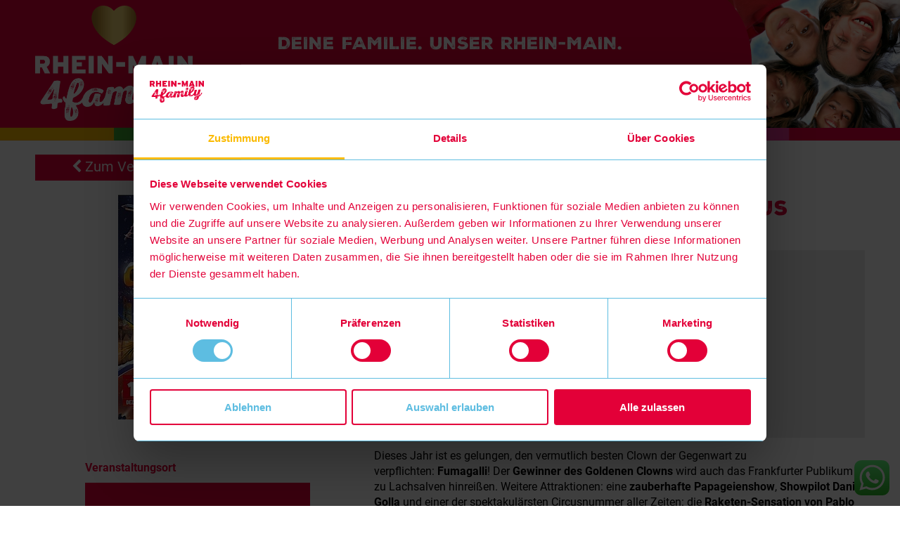

--- FILE ---
content_type: text/html; charset=utf-8
request_url: https://www.rheinmain4family.de/events/show/event/10-jahre-great-christmas-circus-16.html
body_size: 8461
content:
<!DOCTYPE html>
<html lang="de">
<head>

<meta charset="utf-8">
<!-- 
	This website is powered by TYPO3 - inspiring people to share!
	TYPO3 is a free open source Content Management Framework initially created by Kasper Skaarhoj and licensed under GNU/GPL.
	TYPO3 is copyright 1998-2026 of Kasper Skaarhoj. Extensions are copyright of their respective owners.
	Information and contribution at https://typo3.org/
-->




<meta name="generator" content="TYPO3 CMS" />
<meta name="description" content="Informationen zur Veranstaltung 10 Jahre Great Christmas Circus in Frankfurt am Main: Hier findest Du Datum, genauen Veranstaltungsort und eine Beschreibung des Events! " />
<meta name="twitter:card" content="summary" />


<link rel="stylesheet" type="text/css" href="https://www.rheinmain4family.de/fileadmin/template/_default/layout.css?1760969175" media="all">
<link rel="stylesheet" type="text/css" href="https://www.rheinmain4family.de/fileadmin/template/_default/extension.css?1726758130" media="all">
<link rel="stylesheet" type="text/css" href="https://www.rheinmain4family.de/fileadmin/template/rheinmain4family.de/extension.css?1761915899" media="all">
<link rel="stylesheet" type="text/css" href="https://www.rheinmain4family.de/fileadmin/template/rheinmain4family.de/layout.css?1760969549" media="all">
<link rel="stylesheet" type="text/css" href="https://www.rheinmain4family.de/fileadmin/template/rheinmain4family.de/responsiv.css?1760970867" media="all">







<meta property="og:image" content="https://www.rheinmain4family.de/fileadmin/eventdaten_update/images/10-jahre-great-christmas-circus_1285055__169468154194.jpg" />
<meta property="og:image:width" content="426" /><meta property="og:image:height" content="602" />
<script id="Cookiebot" src="https://consent.cookiebot.com/uc.js" data-cbid="7ac8fe86-9e27-4cdb-a1cb-ea252d185f05" data-blockingmode="auto" type="text/javascript"></script>        <meta name="google-site-verification" content="21VQqDUIb7PaVC7G8zTlFVEkFAy6E8m581ZZKS_gN8U" />
        <meta name="facebook-domain-verification" content="dn8ns6q7qxc7h250153ax0aud040g2" />
        <link media="all" href="https://www.rheinmain4family.de/fileadmin/template/stylesheet_5400c264aa.css" type="text/css" rel="stylesheet">
        <meta name="viewport" content="width=device-width, maximum-scale=1.0" />
        <link href="https://www.rheinmain4family.de/fileadmin/template/rheinmain4family.de/img/apple-touch-icon.png?ver=1.1" rel="apple-touch-icon">
        <link href="https://www.rheinmain4family.de/fileadmin/template/rheinmain4family.de/img/apple-touch-icon.png?ver=1.1" rel="apple-touch-icon-precomposed">
        <link type="image/x-icon; charset=binary" href="https://www.rheinmain4family.de/fileadmin/template/_default/favicon.ico?ver=1.1" rel="shortcut icon">
        <!--[if lt IE 9]>
            <script src="https://www.rheinmain4family.de/fileadmin/template/_default/js/html5shiv.js"></script>
        <![endif]-->
        <script type="text/javascript" src="https://www.rheinmain4family.de/fileadmin/template/_default/js/jquery.min.js"></script>
        <script type="text/javascript" src="https://www.rheinmain4family.de/fileadmin/template/_default/js/jquery.fancybox/jquery.fancybox.pack.js"></script>
        <script type="text/javascript" src="https://www.rheinmain4family.de/fileadmin/template/_default/js/owl.carousel/owl.carousel.min.js"></script>
        <script type="text/javascript" src="https://www.rheinmain4family.de/fileadmin/template/_default/js/OpenLayers.js"></script>
        <script type="text/javascript" src="https://www.rheinmain4family.de/fileadmin/template/_default/js/OpenStreetMap.js"></script>
        <script type="text/javascript" src="https://www.rheinmain4family.de/fileadmin/template/_default/js/openstreetmap-single.js"></script>
        <script type="text/javascript" src="https://www.rheinmain4family.de/fileadmin/template/_default/js/sly/sly.min.js"></script>
        <script type="text/javascript" src="https://www.rheinmain4family.de/fileadmin/template/_default/js/sly/sly.plugins.js"></script>
        <script type="text/javascript" src="https://www.rheinmain4family.de/fileadmin/template/_default/js/jquery.flexslider-min.js"></script>
        <script type="text/javascript" src="https://www.rheinmain4family.de/fileadmin/template/_default/js/js.cookie.js"></script>
        <script type="text/javascript" src="https://www.rheinmain4family.de/fileadmin/template/_default/js/jquery.history.js"></script>
        <script type="text/javascript" src="https://www.rheinmain4family.de/fileadmin/template/_default/js/js.instagram_height.js"></script>

        <link rel="stylesheet" type="text/css" href="https://www.rheinmain4family.de/fileadmin/template/rheinmain4family.de/js/jquery.datetimepicker.css">

        <script type="text/javascript" src="https://www.rheinmain4family.de/fileadmin/template/rheinmain4family.de/js/jquery.expander.min.js"></script>
        <script type="text/javascript" src="https://www.rheinmain4family.de/fileadmin/template/rheinmain4family.de/js/jquery.maxlength.js"></script>
        <script type="text/javascript" src="https://www.rheinmain4family.de/fileadmin/template/rheinmain4family.de/js/jquery.datetimepicker.js"></script>
        <script type="text/javascript" src="https://www.rheinmain4family.de/fileadmin/template/rheinmain4family.de/js/filesize.min.js"></script>
        <script type="text/javascript" src="https://www.rheinmain4family.de/fileadmin/template/rheinmain4family.de/js/jquery.upload-1.0.2.min.js"></script>

        <script type="text/javascript" src="https://www.rheinmain4family.de/fileadmin/template/rheinmain4family.de/js/jquery.rheinmain4family.js?v1.8"></script>
	<title>Entdeckt die Veranstaltung 10 Jahre Great Christmas Circus in Frankfurt am Main - RheinMain4Family</title>
	<meta name="title" content="Entdeckt die Veranstaltung 10 Jahre Great Christmas Circus in Frankfurt am Main - RheinMain4Family" />
	
<link rel="stylesheet" type="text/css" media="all"  href="/typo3conf/ext/brgoogle/Resources/Public/CSS/setcookie.css" />
<link rel="canonical" href="/events/show/event/10-jahre-great-christmas-circus-16.html"/>


</head>
<body id="eventslisting">
<header class="layout">
	<div class="layout_sub">
		<div class="center_it">
			<div class="header_wrap">

				<div id="box_logo">
					<a href="/" title="RheinMain4Family"><img src="https://www.rheinmain4family.de/fileadmin/template/rheinmain4family.de/img/v2/Logo_RM4F_Herz.png" alt="RheinMain4Family" /></a>
				</div>

				<div id="wrapblock">

					<div id="box_slogan">
						DEINE FAMILIE. UNSER RHEIN-MAIN.
					</div>
					<div id="box_social">
						<a href="https://whatsapp.com/channel/0029Va7x0zhElagplsr9WN2f" title="RheinMain4Family" target="_blank"><img src="https://www.rheinmain4family.de/fileadmin/template/rheinmain4family.de/img/v2/WA.png" alt="whatsapp" /></a>
						<a href="https://www.facebook.com/RheinMain4Family" title="RheinMain4Family auf Facebook" target="_blank"><img src="https://www.rheinmain4family.de/fileadmin/template/rheinmain4family.de/img/v2/FB.png" alt="facebook" /></a>
						<a href="https://www.instagram.com/rheinmain4family/" title="RheinMain4Family auf Instagram" target="_blank"><img src="https://www.rheinmain4family.de/fileadmin/template/rheinmain4family.de/img/v2/Instagram.png" alt="Instagram" /></a>
						<a href="https://www.tiktok.com/@rheinmain4family" title="RheinMain4Family auf tiktok" target="_blank"><img src="https://www.rheinmain4family.de/fileadmin/template/rheinmain4family.de/img/v2/TikTok.png" alt="tiktok" /></a>
						<a href="https://www.youtube.com/channel/UCuFw0yuie6lpQuk0rIWYx3g" title="RheinMain4Family auf YouTube" target="_blank"><img src="https://www.rheinmain4family.de/fileadmin/template/rheinmain4family.de/img/v2/YouTube.png" alt="youtube" /></a>
					</div>



					<div id="box_main_menu">
						<nav id="navigation"><ul><li><a href="/tipps.html" title="Die besten Tipps für Familien">Familien-Tipps</a></li><li><a href="/events.html" title="Veranstaltungen in Frankfurt, Mainz, Wiesbaden, Darmstadt und Umgebung" class="activ">Events</a><div id="submenu"></div></li><li><a href="/news.html" title="News zum Thema Familie und Kind">News</a></li><li class="last"><a href="https://www.frankfurt-tipp.de/" target="_blank" title="Date Night">Date Night</a></li></ul><div class="clear"></div></nav>
						<div class="clear"></div>
					</div>
					<div id="mobile_menu">
						<a id="mobile_box_main_whatsapp" href="https://whatsapp.com/channel/0029Va7x0zhElagplsr9WN2f" title="whatsapp RheinMain4Family" target="_blank"><img src="https://www.rheinmain4family.de/fileadmin/template/rheinmain4family.de/img/v2/WA.png" alt="whatsapp" /></a>
						<a href="#" id="mobile_box_main_menu" title="Menu">Menü</a>
	<!--					<a href="#" id="mobile_box_search" title="Suche">Suchen</a>-->
					</div>

				</div>
				<div class="clear"></div>
			</div>
		</div>
	</div>
</header>
<div id="box_content_area">
	<!--TYPO3SEARCH_begin-->
	
	<div class="center_it">
		<div id="box_slider"><div class="clear"></div></div>
		
    

            <div id="c104" class="frame frame-padding-top-40px frame-type-list frame-layout-0">
                
                
                    



                
                
                    

    



                
                

    
        
<div class="tx-fourfamily-content">
	

    

        <div id="event_detail" itemscope itemtype="http://schema.org/Event">

			

	<div id="top_submenu" class="fourfamilycontent_submenu">
		<div class="center_it">
			<div class="wrap_ul">
				<ul>
					<li class="select_submenu">
						 
								<a id="events_back_to_cal" href="/events.html"><i class="fa fa-chevron-left"></i> Zum Veranstaltungskalender</a>
							
					</li>
				</ul>
				<div class="clear"></div>
			</div>
		</div>
		<div class="clear"></div>
	</div>



            <div class="cols">
            
                <div class="col60 col60_right">
                    <div class="title">
                        <h1 itemprop="name">10 Jahre Great Christmas Circus</h1>
                    </div>

					
						<div class="abgelaufen">Diese Veranstaltung hat bereits stattgefunden!</div>
					

                    <div id="move_to_image" class="event_detail_innerwrap_left"></div>

                    <div class="infobox">
					     
							    <div class="infobox_left col100 ">
							

						

                            <div class="subtitle"><strong>Festplatz am Ratsweg</strong></div>
                            
                            <div class="termine col100">
	                            <b>Event-Termine:</b>	                            
	                            
										<div class="termine_3">
											
												<time itemprop="startDate" datetime="2023-12-26T18:30">
													26.12.2023 
													um 18:30 Uhr (Dienstag)
												</time>
											
										</div>
										
										<div><a href="#" class="ical_export" data-event-uid="30342"><i class="fa fa-calendar-o"></i> Termin speichern</a></div>
									
								
								
								
								
								
	                            
	                           	
                            </div>
                            
                            
                                <div class="eintritt">
                                    <b>Eintritt: ab 20 Euro</b>
                                </div>
                            
                            <div class="address_place"  itemprop="location" itemscope itemtype="http://schema.org/Place">
								<strong>Wo:</strong><br>
                                
								<div itemprop="address" itemscope itemtype="http://schema.org/PostalAddress">
									<span itemprop="streetAddress">Festplatz am Ratsweg</span><br>
									<span itemprop="postalCode">60385</span>
									<span itemprop="addressLocality">Frankfurt am Main</span><br>
								</div>
								<div>
									<span class="address_google"><a href="https://www.google.com/maps/search/?api=1&query=Festplatz%20am%20Ratsweg%2C60385%2CFrankfurt%20am%20Main" target="_blank"><i class="fa fa-map-marker"></i> Karte anzeigen</a></span>
								</div>
							</div>
                            
						</div>
                        
                        <div class="clear"></div>
                    </div>

                    <div class="text" itemprop="description">
                      <p>Dieses Jahr ist es gelungen, den vermutlich besten Clown der Gegenwart zu verpflichten: <strong>Fumagalli</strong>! Der <strong>Gewinner des Goldenen Clowns</strong> wird auch das Frankfurter Publikum zu Lachsalven hinreißen. Weitere Attraktionen: eine <strong>zauberhafte Papageienshow</strong>, <strong>Showpilot Daniel Golla</strong> und einer der spektakulärsten Circusnummer aller Zeiten: die <strong>Raketen-Sensation von Pablo und Vicky Garcia</strong>. Wenn die beiden an der rotierenden Rakete unter der Zirkuskuppel kreisen, werden Sie angesichts solcher Waghalsigkeit ihren Augen nicht trauen und den Atem anhalten. Außerdem dabei zwei junge Handstand-Wunder aus England, einer der schnellsten Jongleure der Welt sowie viele weitere Sensationen. <br /></p>
<p><strong>Freuen Sie sich auf die große Jubiläums-Show!</strong><br /></p>
<p><br /></p>
<p><strong>Weitere Informationen und Tickets zur Veranstaltung:</strong><br /></p>
<p><a href="http://https://www.great-christmas-circus.de/" target="_blank" rel="noreferrer">https://www.great-christmas-circus.de/</a><p></p></p>  
                    </div>
					
                    

                    

                </div>
                <div class="col40 col40_left">

                    <div class="event_detail_innerwrap_left">

                        
                        	<div id="move_back_image">
	                            <div class="image_single image">
	                                
										
											<div class="image image_1">
												<a href="https://www.rheinmain4family.de/fileadmin/eventdaten_update/images/10-jahre-great-christmas-circus_1285055__169468154194.jpg" class="singleview" rel="singleview_images">
													<img itemprop="image" alt="10 Jahre Great Christmas Circus" src="https://www.rheinmain4family.de/fileadmin/_processed_/0/5/csm_10-jahre-great-christmas-circus_1285055__169468154194_a6028ed882.jpg" width="226" height="320" />
												</a>
												
													<div class="copyright">Foto: Circus Carl Busch</div>
												
											</div>
										
	                                
	                            </div>
                            </div>
                        


                        
                        
                        <div class="veranstaltung ">
                            <strong>Veranstaltungsort</strong>
                            <div class="header_map left " style="height:230px; width:100%;">
                                <div class="header_map_innerwrap" style="height:100%;">
                                	<div id="map" style="width: 100%; height: 100%" data-wodelink="https://www.google.com/maps/search/?api=1&query=Festplatz%20am%20Ratsweg%2C60385%2CFrankfurt%20am%20Main" data-geolon="8.72187583803216" data-geolat="50.1242581" data-iconimagepath="https://www.rheinmain4family.de/fileadmin/template/rheinmain4family.de/img/opcmap_icon_events.png"></div>
                                </div>
                                <div class="clear"></div>
                            </div>
                        </div>
                        

                        
								
		                            <div class="couponbuch_small" onclick="https://whatsapp.com/channel/0029Va7x0zhElagplsr9WN2f">
		                                <div class="header">NEUE SPARCOUPONS</div>
		                                <div class="text">für Familien im Rhein-Main-Gebiet werden immer bekanntgegeben im</div>
		                                <div class="link"><a href="https://whatsapp.com/channel/0029Va7x0zhElagplsr9WN2f" target="_blank">WHATSAPP-KANAL <i class="fa fa-angle-right fa-2x"></i></a></div>
		                            </div>
		                        
							
						
						<div id='calendar_wrap_detail'>
							<div id='calendar'>
								<div class="the_month the_month_days_35"><div id="1_2026" class="cal_title"><span>Januar 2026</span><a href="#" id="calendar_last_month" title="Kalender zurück"></a><a href="#" id="calendar_next_month" title="Kalender vor"></a></div><div class="cal_border_none"><ul class="cal_weekday"><li>Mo</li><li>Di</li><li>Mi</li><li>Do</li><li>Fr</li><li>Sa</li><li>So</li></ul><div class="clear"></div></div><div class="cal_border"><ul><li class="cal_empty">29</li><li class="cal_empty">30</li><li class="cal_empty">31</li><li class="cal_empty cal_month_booked_empty">1</li><li class="cal_empty cal_month_booked_empty">2</li><li class="cal_empty cal_month_booked_empty">3</li><li class="cal_empty cal_month_booked_empty">4</li><li class="cal_empty cal_month_booked_empty">5</li><li class="cal_empty cal_month_booked_empty">6</li><li class="cal_empty cal_month_booked_empty">7</li><li class="cal_empty cal_month_booked_empty">8</li><li class="cal_empty cal_month_booked_empty">9</li><li class="cal_empty cal_month_booked_empty">10</li><li class="cal_empty cal_month_booked_empty">11</li><li class="cal_empty cal_month_booked_empty">12</li><li class="cal_empty cal_month_booked_empty">13</li><li class="cal_empty cal_month_booked_empty">14</li><li class="cal_empty cal_month_booked_empty">15</li><li class="cal_empty cal_month_booked_empty">16</li><li class="cal_empty cal_month_booked_empty">17</li><li class="cal_empty cal_month_booked_empty">18</li><li class="cal_empty cal_month_booked_empty">19</li><li class="cal_empty cal_month_booked_empty">20</li><li class="cal_empty cal_month_booked_empty">21</li><li class="cal_empty cal_month_booked_empty">22</li><li class="cal_empty cal_month_booked_empty">23</li><li class="cal_empty cal_month_booked_empty">24</li><li class="cal_empty cal_month_booked_empty">25</li><li class="cal_empty cal_month_booked_empty">26</li><li class="cal_empty cal_month_booked_empty">27</li><li class="cal_empty cal_month_booked_empty">28</li><li class="cal_empty cal_month_booked_empty">29</li><li class="cal_month cal_month_30_1 cal_month_today cal_month_booked cal_month_booked_today"><a class="calclick" href="/events/selectedday/2026_1_30.html" title="Events am 30.1.2026" data-selectedday="2026_1_30">30</a></li><li class="cal_month cal_month_31_1 cal_month_booked"><a class="calclick" href="/events/selectedday/2026_1_31.html" title="Events am 31.1.2026" data-selectedday="2026_1_31">31</a></li><li class="cal_empty">1</li></ul><div class="clear"></div></div><div class="clear"></div></div>
							</div>
						</div>

                    </div>

                </div>
                <div class="clear"></div>


                <div class="col60 col60_right">
                    
                </div>
                <div class="col40 col40_left"></div>

            </div>

            <div class="clear"></div>
        </div>
    


</div>
    


                
                    



                
                
                    



                
            </div>

        


	</div>

	<!--TYPO3SEARCH_end-->
</div>
<footer>
	<div class="center_it">
		<div id="box_footer_top">
			<div class="cols">
				<div class="col25 col25_left"><div class="cols_inner_wrap">
    

            <div id="c10" class="frame frame-default frame-type-text frame-layout-0">
                
                
                    



                
                
                    

    



                
                

    <ul> 	<li><a href="https://www.rheinmain4family.de/fileadmin/dokumente/RheinMain4Family/FLM_RheinMain4Family_AGB_291123.pdf">AGB</a></li> 	<li><a href="/datenschutz.html">Datenschutz</a></li> 	<li><a href="/impressum.html">Impressum</a></li> 	<li><a href="https://four-little-monkeys.com/career-and-jobs/" target="_blank" rel="noreferrer">Jobs</a></li> 	<li><a href="https://www.rheinmain4family.de/events/kostenloser-veranstaltungseintrag.html" target="_blank">Kostenloser Veranstaltungseintrag</a></li> </ul>


                
                    



                
                
                    



                
            </div>

        

</div></div>
				<div class="col25 col25_middle"><div class="cols_inner_wrap">
    

            <div id="c11" class="frame frame-default frame-type-text frame-layout-0">
                
                
                    



                
                
                    

    



                
                

    <ul> 	<li><a href="https://www.rheinmain4family.de/kontakt.html" title="Feedback und Kontakt" target="_blank">Mediadaten</a></li> 	<li><a href="/presse.html" title="Pressenachrichten">Presse</a></li> 	<li><a href="/top-menu/teilnahmebedingungen-gewinnspiele-auf-social-media-plattformen.html">Teilnahmebedingungen</a></li> 	<li><a href="/ueber-uns-rheinmain4family-online-familienmagazin-fuer-frankfurtrheinmain.html">Über uns</a></li> </ul>


                
                    



                
                
                    



                
            </div>

        

</div></div>
				<div class="col50 col50_right">
					<div class="cols_inner_wrap_logos">
						<div class="img1"><a href="/" title="RheinMain4Family"><img src="https://www.rheinmain4family.de/fileadmin/template/rheinmain4family.de/img/v2/Logo_RM4F_Herz.png" alt="RheinMain4Family" /></a></div>
						<div class="img2"><img src="https://www.rheinmain4family.de/fileadmin/template/rheinmain4family.de/img/v2/Stoerer-Footer_v2.png" alt="Stoerer" /></div>
						<div class="img3"><img src="https://www.rheinmain4family.de/fileadmin/template/rheinmain4family.de/img/v2/Claim_2zeilig.png" alt="Slogan: DEINE FAMILIE. UNSER RHEIN-MAIN." /></div>
					</div>
				</div>
				<div class="clear"></div>
			</div>
		</div>
		<div class="clear"></div>
		<div id="box_footer_bottom">©&nbsp;2026&nbsp;Four Little Monkeys GmbH</div>
		<div class="clear"></div>
	</div>
</footer>
<div class="ht-ctc ht-ctc-chat ctc-analytics ctc_wp_desktop style-2 ht_ctc_animation no-animations" id="ht-ctc-chat" style="position: fixed; bottom: 15px; right: 15px; cursor: pointer; z-index: 99999999;">
	<div class="ht_ctc_style ht_ctc_chat_style">
		<div style="display: flex; justify-content: center; align-items: center;" class="ctc-analytics ctc_s_2">
			<a href="https://whatsapp.com/channel/0029Va7x0zhElagplsr9WN2f" title="whatsapp RheinMain4Family" target="_blank">
				<p class="ctc-analytics ctc_cta ctc_cta_stick ht-ctc-cta ht-ctc-cta-hover" style="padding: 0px 16px; line-height: 1.6; font-size: 15px; background-color: rgb(37, 211, 102); color: rgb(255, 255, 255); border-radius: 10px; margin: 0px 10px; order: 0; display: none;">WhatsApp-e uns!</p>
				<svg style="pointer-events:none; display:block; height:50px; width:50px;" width="50px" height="50px" viewBox="0 0 1024 1024">
					<defs>
						<path id="htwasqicona-chat" d="M1023.941 765.153c0 5.606-.171 17.766-.508 27.159-.824 22.982-2.646 52.639-5.401 66.151-4.141 20.306-10.392 39.472-18.542 55.425-9.643 18.871-21.943 35.775-36.559 50.364-14.584 14.56-31.472 26.812-50.315 36.416-16.036 8.172-35.322 14.426-55.744 18.549-13.378 2.701-42.812 4.488-65.648 5.3-9.402.336-21.564.505-27.15.505l-504.226-.081c-5.607 0-17.765-.172-27.158-.509-22.983-.824-52.639-2.646-66.152-5.4-20.306-4.142-39.473-10.392-55.425-18.542-18.872-9.644-35.775-21.944-50.364-36.56-14.56-14.584-26.812-31.471-36.415-50.314-8.174-16.037-14.428-35.323-18.551-55.744-2.7-13.378-4.487-42.812-5.3-65.649-.334-9.401-.503-21.563-.503-27.148l.08-504.228c0-5.607.171-17.766.508-27.159.825-22.983 2.646-52.639 5.401-66.151 4.141-20.306 10.391-39.473 18.542-55.426C34.154 93.24 46.455 76.336 61.07 61.747c14.584-14.559 31.472-26.812 50.315-36.416 16.037-8.172 35.324-14.426 55.745-18.549 13.377-2.701 42.812-4.488 65.648-5.3 9.402-.335 21.565-.504 27.149-.504l504.227.081c5.608 0 17.766.171 27.159.508 22.983.825 52.638 2.646 66.152 5.401 20.305 4.141 39.472 10.391 55.425 18.542 18.871 9.643 35.774 21.944 50.363 36.559 14.559 14.584 26.812 31.471 36.415 50.315 8.174 16.037 14.428 35.323 18.551 55.744 2.7 13.378 4.486 42.812 5.3 65.649.335 9.402.504 21.564.504 27.15l-.082 504.226z"></path>
					</defs>
					<linearGradient id="htwasqiconb-chat" gradientUnits="userSpaceOnUse" x1="512.001" y1=".978" x2="512.001" y2="1025.023">
						<stop offset="0" stop-color="#61fd7d"></stop>
						<stop offset="1" stop-color="#2bb826"></stop>
					</linearGradient>
					<use xlink:href="#htwasqicona-chat" overflow="visible" style="fill: url(#htwasqiconb-chat)" fill="url(#htwasqiconb-chat)"></use>
					<g>
						<path style="fill: #FFFFFF;" fill="#FFF" d="M783.302 243.246c-69.329-69.387-161.529-107.619-259.763-107.658-202.402 0-367.133 164.668-367.214 367.072-.026 64.699 16.883 127.854 49.017 183.522l-52.096 190.229 194.665-51.047c53.636 29.244 114.022 44.656 175.482 44.682h.151c202.382 0 367.128-164.688 367.21-367.094.039-98.087-38.121-190.319-107.452-259.706zM523.544 808.047h-.125c-54.767-.021-108.483-14.729-155.344-42.529l-11.146-6.612-115.517 30.293 30.834-112.592-7.259-11.544c-30.552-48.579-46.688-104.729-46.664-162.379.066-168.229 136.985-305.096 305.339-305.096 81.521.031 158.154 31.811 215.779 89.482s89.342 134.332 89.312 215.859c-.066 168.243-136.984 305.118-305.209 305.118zm167.415-228.515c-9.177-4.591-54.286-26.782-62.697-29.843-8.41-3.062-14.526-4.592-20.645 4.592-6.115 9.182-23.699 29.843-29.053 35.964-5.352 6.122-10.704 6.888-19.879 2.296-9.176-4.591-38.74-14.277-73.786-45.526-27.275-24.319-45.691-54.359-51.043-63.543-5.352-9.183-.569-14.146 4.024-18.72 4.127-4.109 9.175-10.713 13.763-16.069 4.587-5.355 6.117-9.183 9.175-15.304 3.059-6.122 1.529-11.479-.765-16.07-2.293-4.591-20.644-49.739-28.29-68.104-7.447-17.886-15.013-15.466-20.645-15.747-5.346-.266-11.469-.322-17.585-.322s-16.057 2.295-24.467 11.478-32.113 31.374-32.113 76.521c0 45.147 32.877 88.764 37.465 94.885 4.588 6.122 64.699 98.771 156.741 138.502 21.892 9.45 38.982 15.094 52.308 19.322 21.98 6.979 41.982 5.995 57.793 3.634 17.628-2.633 54.284-22.189 61.932-43.615 7.646-21.427 7.646-39.791 5.352-43.617-2.294-3.826-8.41-6.122-17.585-10.714z"></path>
					</g>
				</svg>
			</a>
		</div>
	</div>
</div>

<script src="https://www.rheinmain4family.de/typo3conf/ext/powermail/Resources/Public/JavaScript/Libraries/jquery.datetimepicker.min.js?1726560224"></script>
<script src="https://www.rheinmain4family.de/typo3conf/ext/powermail/Resources/Public/JavaScript/Libraries/parsley.min.js?1726560224"></script>
<script src="https://www.rheinmain4family.de/typo3conf/ext/powermail/Resources/Public/JavaScript/Powermail/Tabs.min.js?1726560224"></script>
<script src="https://www.rheinmain4family.de/typo3conf/ext/powermail/Resources/Public/JavaScript/Powermail/Form.min.js?1726560224"></script>


        <script type="text/plain" data-cookieconsent="marketing" async="async" src="//widgets.outbrain.com/outbrain.js"></script>

        <script data-ignore="1" data-cookieconsent="statistics" type="text/javascript" async data-src="//pagead2.googlesyndication.com/pagead/js/adsbygoogle.js"></script>
        <script data-ignore="1" data-cookieconsent="statistics" type="text/javascript">
        (adsbygoogle = window.adsbygoogle || []).push({
            google_ad_client: "ca-pub-6042733294680373",
            enable_page_level_ads: true
        });
    </script>

    <script data-ignore="1" type="text/plain" data-cookieconsent="statistics">
    var disableStr = 'ga-disable-' + 'UA-61800914-1';
    if (document.cookie.indexOf(disableStr + '=true') > -1) {
        window[disableStr] = true;
    }
    function gaOptout() {
        document.cookie = disableStr + '=true; expires=Thu, 31 Dec 2099 23:59:59 UTC; path=/';
        window[disableStr] = true;
    }
    (function(i,s,o,g,r,a,m){i['GoogleAnalyticsObject']=r;i[r]=i[r]||function(){
        (i[r].q=i[r].q||[]).push(arguments)},i[r].l=1*new Date();a=s.createElement(o),
        m=s.getElementsByTagName(o)[0];a.async=1;a.src=g;m.parentNode.insertBefore(a,m)
    })(window,document,'script','//www.google-analytics.com/analytics.js','ga');
    ga('create', 'UA-61800914-1', 'auto');
    ga('set', 'anonymizeIp', true);
    ga('send', 'pageview');

    jQuery(document).ready(function(){
        jQuery('#products_finalize').on('click', function() {
            ga('send', 'event', 'products_finalize', 'click', 'nav-buttons');
        });
        if(jQuery('input#searchwords').val()!="") {
            ga('send', 'pageview', '/search.html?q='+jQuery('input#searchwords').val());
        }
    });
    </script>
    <!-- Facebook Pixel Code -->
    <script data-ignore="1" type="text/plain" data-cookieconsent="marketing">
        !function(f,b,e,v,n,t,s)
        {if(f.fbq)return;n=f.fbq=function(){n.callMethod?
            n.callMethod.apply(n,arguments):n.queue.push(arguments)};
            if(!f._fbq)f._fbq=n;n.push=n;n.loaded=!0;n.version='2.0';
            n.queue=[];t=b.createElement(e);t.async=!0;
            t.src=v;s=b.getElementsByTagName(e)[0];
            s.parentNode.insertBefore(t,s)}(window, document,'script',
            'https://connect.facebook.net/en_US/fbevents.js');
    fbq('init', '1885539461682025');
    fbq('track', 'PageView');
    </script>
    <noscript><img height="1" width="1" style="display:none" src="https://www.facebook.com/tr?id=1885539461682025&ev=PageView&noscript=1"
        /></noscript>
        <!-- End Facebook Pixel Code -->

    <!-- Matomo -->
    <script>
    var _paq = window._paq = window._paq || [];
    /* tracker methods like "setCustomDimension" should be called before "trackPageView" */
    _paq.push(["disableCookies"]);
    _paq.push(['trackPageView']);
    _paq.push(['enableLinkTracking']);
    (function() {
        var u="//www.rheinmain4family.de/wt/";
        _paq.push(['setTrackerUrl', u+'matomo.php']);
        _paq.push(['setSiteId', '1']);
        var d=document, g=d.createElement('script'), s=d.getElementsByTagName('script')[0];
        g.async=true; g.src=u+'matomo.js'; s.parentNode.insertBefore(g,s);
    })();
    </script>
    <!-- End Matomo Code -->

</body>
</html>

--- FILE ---
content_type: text/css
request_url: https://www.rheinmain4family.de/typo3conf/ext/brgoogle/Resources/Public/CSS/setcookie.css
body_size: 444
content:
div#brgooglesitemap_cookie {
	-moz-hyphens: auto;
   	-o-hyphens: auto;
   	-webkit-hyphens: auto;
   	-ms-hyphens: auto;
   	hyphens: auto;
	
	z-index: 9001;
	position: fixed;
	left: 0;
	right: 0;
	bottom: 0;
	overflow: hidden;
	padding: 2px 5px;
	box-sizing: border-box;
	background: black;
	color: #fff;
	font-size: 13px;
	display: block
}

div#brgooglesitemap_cookie .inner_wrap {
	padding: 0 20px
}

div#brgooglesitemap_cookie p {
	float: left;
	padding: 0
}
div#brgooglesitemap_cookie a.btn {
	padding: 0 6px;
	background: #03b;
	color: white;
	cursor: pointer;
	text-align: center;
	display: inline-block;
	text-decoration: none;
	float: left;
	margin-left: 8px;
}
div#brgooglesitemap_cookie a.btn:hover{
	background: #05d;
}

div#brgooglesitemap_cookie a#setCookie {
	float: left;
	background-color: #070;
}
div#brgooglesitemap_cookie a#setCookie:hover{
	background-color: #090;
}

/*left*/
div#brgooglesitemap_cookie.left {
	width: 280px;
	left: 10px;
	bottom: 10px;
	padding-bottom: 5px;
}
div#brgooglesitemap_cookie.left .center_it {
	width: auto;
}
div#brgooglesitemap_cookie.left .inner_wrap {
	padding: 0 5px
}
div#brgooglesitemap_cookie.left p {
	width: auto;
	padding-bottom:4px
}
div#brgooglesitemap_cookie.left a.btn {
	float: left;
	margin-left: 0;
	width: 48%;
	box-sizing: border-box;
}
div#brgooglesitemap_cookie.left a.btn.first {
	width: 58%;
}
div#brgooglesitemap_cookie.left a.btn.second {
	width: 38%;
}

div#brgooglesitemap_cookie.left a#setCookie {
	margin-left: 4%;
}

@media only screen and (max-width: 640px) {
	div#brgooglesitemap_cookie {
		font-size: 12px
	}
}
@media print {
	div#brgooglesitemap_cookie {
		display: none
	}
}

--- FILE ---
content_type: application/javascript
request_url: https://www.rheinmain4family.de/fileadmin/template/_default/js/openstreetmap-single.js
body_size: 1013
content:
var map;
var layer_mapnik;
var layer_tah;
var layer_markers;

var iconimagepath;
var wodelink;

function opcDrawMap(geolon, geolat, iconimage_path, wode_link) {	

    iconimagepath = iconimage_path;
    wodelink = wode_link;
    
    OpenLayers.Lang.setCode('de');
    
    // Position und Zoomstufe der Karte
    var lon = geolon;
    var lat = geolat;
    var zoom = 17;

    map = new OpenLayers.Map('map', {
        projection: new OpenLayers.Projection("EPSG:900913"),
        displayProjection: new OpenLayers.Projection("EPSG:4326"),
        controls: [
            new OpenLayers.Control.Navigation(),
            
            ], // new OpenLayers.Control.LayerSwitcher(), new OpenLayers.Control.PanZoomBar()
        maxExtent:
            new OpenLayers.Bounds(-20037508.34,-20037508.34,
                                    20037508.34, 20037508.34),
        numZoomLevels: 18,
        maxResolution: 156543,
        units: 'meters'
    });

    layer_mapnik = new OpenLayers.Layer.OSM.Mapnik("Mapnik");
    layer_markers = new OpenLayers.Layer.Markers("Address", { projection: new OpenLayers.Projection("EPSG:4326"), 
    	                                          visibility: true, displayInLayerSwitcher: false });

    map.addLayers([layer_mapnik, layer_markers]);
    jumpTo(lon, lat, zoom);
 
    // Position des Markers
    addMarker(layer_markers, geolon, geolat);
}

function jumpTo(lon, lat, zoom) {
    var x = Lon2Merc(lon);
    var y = Lat2Merc(lat);
    map.setCenter(new OpenLayers.LonLat(x, y), zoom);
    return false;
}
 
function Lon2Merc(lon) {
    return 20037508.34 * lon / 180;
}
 
function Lat2Merc(lat) {
    var PI = 3.14159265358979323846;
    lat = Math.log(Math.tan( (90 + lat) * PI / 360)) / (PI / 180);
    return 20037508.34 * lat / 180;
}
 
function addMarker(layer, lon, lat) {
 
    var ll = new OpenLayers.LonLat(Lon2Merc(lon), Lat2Merc(lat));
 
    var iconImg=null;
    if(iconimagepath!="") {
        var size = new OpenLayers.Size(92,85);
        var offset = new OpenLayers.Pixel(-(size.w/2)+17, -size.h);
        iconImg = new OpenLayers.Icon(iconimagepath, size, offset);
        
        iconImg.imageDiv.className += " my_icon_class";
    }

    var marker = new OpenLayers.Marker(ll, iconImg);
    marker.events.register("mousedown", layer, clickMarker);
 
    layer.addMarker(marker);
}

function clickMarker() {
	if(wodelink!="") window.open(wodelink);
}
 
function getCycleTileURL(bounds) {
   var res = this.map.getResolution();
   var x = Math.round((bounds.left - this.maxExtent.left) / (res * this.tileSize.w));
   var y = Math.round((this.maxExtent.top - bounds.top) / (res * this.tileSize.h));
   var z = this.map.getZoom();
   var limit = Math.pow(2, z);
 
   if (y < 0 || y >= limit)
   {
     return null;
   }
   else
   {
     x = ((x % limit) + limit) % limit;
 
     return this.url + z + "/" + x + "/" + y + "." + this.type;
   }
}

--- FILE ---
content_type: application/javascript
request_url: https://www.rheinmain4family.de/fileadmin/template/rheinmain4family.de/js/filesize.min.js
body_size: 667
content:
/*
 2013 Jason Mulligan
 @license BSD-3 <https://raw.github.com/avoidwork/filesize.js/master/LICENSE>
 @link http://filesizejs.com
 @module filesize
 @version 1.10.0
*/
(function(q){function h(l,a,f,d){var b="",c=!0,h=!1,e,g,n,m;void 0!==d?(e=a,g=f,c=d):("boolean"===typeof a?g=a:e=a,"boolean"===typeof f&&(c=f));if(isNaN(l)||void 0!==e&&isNaN(e))throw Error("Invalid arguments");g=!0===g;c=!0===c;e=g?1:void 0===e?2:parseInt(e,p);d=Number(l);(l=0>d)&&(d=-d);if(0===d)b=g?"0":"0 B";else{c?(m=k.all.increments,f=k.all.nth):(m=k.bitless.increments,f=k.bitless.nth);for(;f--;)if(n=m[f][1],a=m[f][0],d>=n){r.test(a)&&(h=!0,e=0);b=(d/n).toFixed(e);!h&&g?(c&&s.test(a)&&(a=a.toLowerCase()),
a=a.charAt(0),c=t.exec(b),"k"===a&&(a="K"),null!==c&&(void 0!==c[1]&&u.test(c[1]))&&(b=parseInt(b,p)),b+=a):g||(b+=" "+a);break}}l&&(b="-"+b);return b}var p=10,t=/\.(.*)/,s=/b$/,r=/^B$/,u=/^0$/,k;k={all:{increments:[["B",1],["kb",125],["kB",1E3],["Mb",125E3],["MB",1E6],["Gb",125E6],["GB",1E9],["Tb",125E9],["TB",1E12],["Pb",125E12],["PB",1E15]],nth:11},bitless:{increments:[["B",1],["kB",1E3],["MB",1E6],["GB",1E9],["TB",1E12],["PB",1E15]],nth:6}};"undefined"!==typeof exports?module.exports=h:"function"===
typeof define?define(function(){return h}):q.filesize=h})(this);
//@ sourceMappingURL=filesize.map
